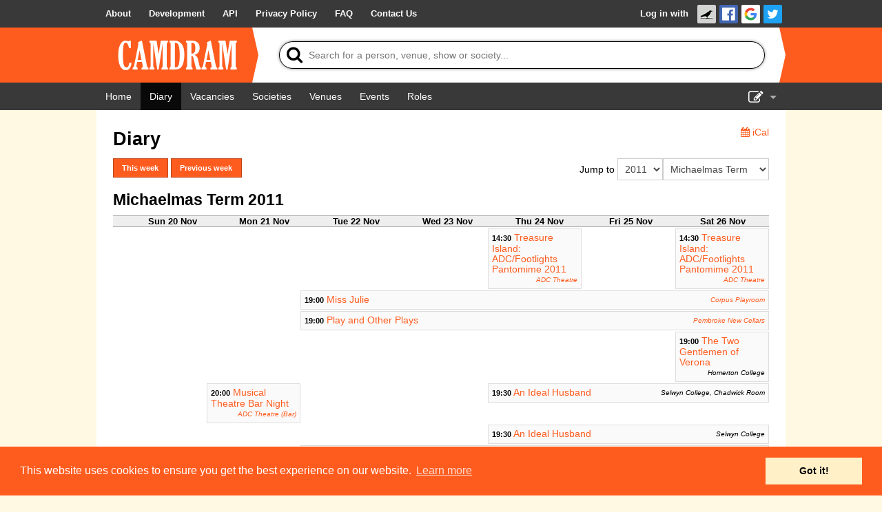

--- FILE ---
content_type: text/html; charset=UTF-8
request_url: https://www.camdram.net/diary/2011-11-21
body_size: 5669
content:
<!doctype html>
<html lang="en">
    <head>
    <meta charset="utf-8" />

                        <meta name="keywords" content="camdram,cambridge,theatre,drama,comedy,musicals,shows,society,societies" />
        <meta name="description" content="Camdram is an information hub for the amateur performing arts community in Cambridge, England." />

        <meta name="viewport" content="width=device-width,initial-scale=1.0, viewport-fit=cover" />
        <link rel="manifest" href="/manifest.json">

                <meta property="og:type" content="website" />
        <meta property="og:locale" content="en_GB" />
        <meta property="og:site_name" content="Camdram" />
        <meta property="fb:app_id" content="464689303574287" />
        
        <link rel='icon' href='/favicon.png' type='image/png' />

        <title>Diary - Camdram</title>

        <link rel="stylesheet" type="text/css" href="https://cdnjs.cloudflare.com/ajax/libs/cookieconsent2/3.0.3/cookieconsent.min.css" />
        <link href="https://netdna.bootstrapcdn.com/font-awesome/4.7.0/css/font-awesome.css" rel="stylesheet"/>
        
        <link rel="stylesheet" href="/build/565.6a444822.css">
    <script src="/build/883.e57f93af.js"></script><script src="/build/565.a4be1dd4.js"></script><script src="/build/649.1256a6aa.js"></script><script src="/build/diarypage.631b7ed7.js"></script>            </head>
    <body >
        <div class="flash-messages"></div>

        <div id="wrapper">
                                      <nav class="navbar">
    <div>
      <ul>
        <li class="opt-dropdown">
          <a href="#!" tabindex="-1" aria-label="About us dropdown"><i class="fa fa-info-circle"></i></a>
          <ul>
            <li>
        <a href="/about"> <span>About</span></a></li><li>
        <a href="/development/"> <span>Development</span></a></li><li>
        <a href="/api/"> <span>API</span></a></li><li>
        <a href="/privacy"> <span>Privacy Policy</span></a></li><li>
        <a href="/faq"> <span>FAQ</span></a></li><li>
        <a href="/contact-us"> <span>Contact Us</span></a></li>          </ul>
        </li>
      </ul>

      <ul>
                    <li id="login-link">

        <a href="/auth/login/">Log in with </a><a href="https://www.camdram.net/auth/connect/raven" class="icon-link">
                    <img src="/images/service/raven.png" srcset="/images/service/raven.png, /images/service/raven-29.png 1.5x, /images/service/raven-38.png 2x, /images/service/raven-76.png 4x" alt="Raven" title="Raven" width="19" height="19" />
               </a><a href="https://www.camdram.net/auth/connect/facebook" class="icon-link">
                    <img src="/images/service/facebook.png" srcset="/images/service/facebook.png, /images/service/facebook-29.png 1.5x, /images/service/facebook-38.png 2x, /images/service/facebook-76.png 4x" alt="Facebook" title="Facebook" width="19" height="19" />
               </a><a href="https://www.camdram.net/auth/connect/google" class="icon-link">
                    <img src="/images/service/google.png" srcset="/images/service/google.png, /images/service/google-29.png 1.5x, /images/service/google-38.png 2x, /images/service/google-76.png 4x" alt="Google" title="Google" width="19" height="19" />
               </a><a href="https://www.camdram.net/auth/connect/twitter" class="icon-link">
                    <img src="/images/service/twitter.png" srcset="/images/service/twitter.png, /images/service/twitter-29.png 1.5x, /images/service/twitter-38.png 2x, /images/service/twitter-76.png 4x" alt="Twitter" title="Twitter" width="19" height="19" />
               </a></li>

              </ul>
    </div>
  </nav>

            
  <header id="main-header" data-theme="">
    <div>
      <h1 id="logo-block"><a href="/"><img srcset="/images/logo.png, /images/logo-1.5x.png 1.5x, /images/logo-2x.png 2x, /images/logo-4x.png 4x" src="/images/logo.png" alt="Camdram" title="Camdram"/></a></h1>
      <div class="search">
        <form action="/search" class="searchform" method="GET" id="search_form" data-entitysearch-route="search_entity">
          <i class="fa fa-search">
            <span>Tip: Press the 's' or forward-slash key to jump to search!</span>
          </i>
          <input type="text" name="q" id="searchfield" data-hotkey="s,/" autocomplete="off" placeholder="Search for a person, venue, show or society..." aria-label="Search"/>
          <div class="results hidden">
            <ul></ul>
            <div class="noresults">No results found for &quot;<span class="query"></span>&quot;</div>
            <div class="error">Search is not available at the moment</div>
          </div>
          <i class="fa fa-spinner fa-spin"></i>
          <input type="submit" value="Search"/>
        </form>
      </div>
    </div>
  </header>

  <nav class="navbar">
    <div>
      <ul>
          <li>
        <a href="/" aria-label="Home"><i class="fa fa-home fa-fw"></i> <span>Home</span></a></li><li class=" active">
        <a href="/diary" aria-label="Diary"><i class="fa fa-calendar fa-fw"></i> <span>Diary</span></a></li><li>
        <a href="/vacancies"> <span>Vacancies</span></a></li><li>
        <a href="/societies"> <span>Societies</span></a></li><li>
        <a href="/venues"> <span>Venues</span></a></li>          <li class="hide-for-small">
        <a href="/events"> <span>Events</span></a></li><li class="hide-for-small">
        <a href="/positions"> <span>Roles</span></a></li>      </ul>
      <ul>
        <li class="dropdown">
          <a href="#!" id="nav-edit-link" tabindex="-1"><i class="fa fa-edit hide-for-small"></i><i class="fa fa-bars show-for-small"></i></a>
          <ul>
                                    <li class="show-for-small">
        <a href="/events" aria-label="Events"><i class="fa fa-user-circle fa-fw"></i> <span>Events</span></a></li><li class="show-for-small">
        <a href="/positions" aria-label="Roles"><i class="fa fa-user-circle fa-fw"></i> <span>Roles</span></a></li>            <li>
        <a href="/show-admin" aria-label="Show Admin"><i class="fa fa-ticket fa-fw"></i> <span>Show Admin</span></a></li><li>
        <a href="/shows/new" aria-label="Add a show"><i class="fa fa-plus-circle fa-fw"></i> <span>Add a show</span></a></li>                      </ul>
        </li>
      </ul>
    </div>
  </nav>
  <section id="content" >

<div class="diary-nav">
    <div>
        <h3>Diary</h3>
        <a href="https://www.camdram.net/diary.ics"><i class="fa fa-calendar"></i> iCal</a>
    </div>

    <div>
        <div>
            <a class="button small" role="button" id="load_today" href="https://www.camdram.net/diary">This week</a>
            <button class="small" id="load_previous">Previous week</button>
        </div>
        <form action="https://www.camdram.net/diary" method="get" id="diary_jump_form">
            <span>&nbsp;Jump to&nbsp;</span>
            <select id="years" name="year"><option value="1994">1994</option><option value="1995">1995</option><option value="1996">1996</option><option value="1997">1997</option><option value="1998">1998</option><option value="1999">1999</option><option value="2000">2000</option><option value="2001">2001</option><option value="2002">2002</option><option value="2003">2003</option><option value="2004">2004</option><option value="2005">2005</option><option value="2006">2006</option><option value="2007">2007</option><option value="2008">2008</option><option value="2009">2009</option><option value="2010">2010</option><option value="2011" selected>2011</option><option value="2012">2012</option><option value="2013">2013</option><option value="2014">2014</option><option value="2015">2015</option><option value="2016">2016</option><option value="2017">2017</option><option value="2018">2018</option><option value="2019">2019</option><option value="2020">2020</option><option value="2021">2021</option><option value="2022">2022</option><option value="2023">2023</option><option value="2024">2024</option><option value="2025">2025</option><option value="2026">2026</option></select>

            <select id="periods" name="period"><option value="lent-term">Lent Term</option><option value="easter-vacation">Easter Vacation</option><option value="easter-term">Easter Term</option><option value="summer-vacation">Summer Vacation</option><option value="michaelmas-term" selected>Michaelmas Term</option><option value="christmas-vacation">Christmas Vacation</option></select>
        </form>
    </div>
</div>


<div id="diary">
    
    <h4 class="diary-period-label" data-start="2011-10-02" data-end="2011-12-04">
        Michaelmas Term 2011
        </h4>
    <div class="diary-week" data-start="2011-11-20" data-end="2011-11-27">
    
    <ul class="diary-header">
                        <li>Sun 20 Nov</li>
                                <li>Mon 21 Nov</li>
                                <li>Tue 22 Nov</li>
                                <li>Wed 23 Nov</li>
                                <li>Thu 24 Nov</li>
                                <li>Fri 25 Nov</li>
                                <li>Sat 26 Nov</li>
                </ul>
    <div class="diary-content" >
            <div class="diary-row">
                        <div id="diary-item-2388" class="diary-item diary-1-days diary-skip-left-4" itemscope="" itemtype="http://schema.org/TheaterEvent"><meta itemprop="startDate" content="2011-11-24"/>
            <span class="diary-time">14:30</span>
            <a href="&#47;shows&#47;treasure&#45;island&#45;adc&#45;footlights&#45;pantomime&#45;&#50;&#48;&#49;&#49;"  itemprop="name">Treasure Island: ADC/Footlights Pantomime 2011</a><span class="diary-venue" itemprop="location" itemscope="" itemtype="http://schema.org/PerformingArtsTheater">
                <meta itemprop="address" content="Cambridge, UK"/>                <span itemprop="name"><a href="&#47;venues&#47;adc&#45;theatre"  itemprop="url">ADC Theatre</a></span>
            </span></div>
                         <div id="diary-item-2389" class="diary-item diary-1-days diary-skip-left-1" itemscope="" itemtype="http://schema.org/TheaterEvent"><meta itemprop="startDate" content="2011-11-26"/>
            <span class="diary-time">14:30</span>
            <a href="&#47;shows&#47;treasure&#45;island&#45;adc&#45;footlights&#45;pantomime&#45;&#50;&#48;&#49;&#49;"  itemprop="name">Treasure Island: ADC/Footlights Pantomime 2011</a><span class="diary-venue" itemprop="location" itemscope="" itemtype="http://schema.org/PerformingArtsTheater">
                <meta itemprop="address" content="Cambridge, UK"/>                <span itemprop="name"><a href="&#47;venues&#47;adc&#45;theatre"  itemprop="url">ADC Theatre</a></span>
            </span></div>
                         </div>
            <div class="diary-row">
                        <div id="diary-item-2433" class="diary-item diary-5-days diary-skip-left-2" itemscope="" itemtype="http://schema.org/TheaterEvent"><meta itemprop="startDate" content="2011-11-22"/>
            <span class="diary-time">19:00</span>
            <a href="&#47;shows&#47;&#50;&#48;&#49;&#49;&#45;miss&#45;julie"  itemprop="name">Miss Julie</a><span class="diary-venue" itemprop="location" itemscope="" itemtype="http://schema.org/PerformingArtsTheater">
                <meta itemprop="address" content="Cambridge, UK"/>                <span itemprop="name"><a href="&#47;venues&#47;corpus&#45;playroom"  itemprop="url">Corpus Playroom</a></span>
            </span></div>
                         </div>
            <div class="diary-row">
                        <div id="diary-item-2726" class="diary-item diary-5-days diary-skip-left-2" itemscope="" itemtype="http://schema.org/TheaterEvent"><meta itemprop="startDate" content="2011-11-22"/>
            <span class="diary-time">19:00</span>
            <a href="&#47;shows&#47;&#50;&#48;&#49;&#49;&#45;play&#45;and&#45;other&#45;plays"  itemprop="name">Play and Other Plays</a><span class="diary-venue" itemprop="location" itemscope="" itemtype="http://schema.org/PerformingArtsTheater">
                <meta itemprop="address" content="Cambridge, UK"/>                <span itemprop="name"><a href="&#47;venues&#47;pembroke&#45;new&#45;cellars"  itemprop="url">Pembroke New Cellars</a></span>
            </span></div>
                         </div>
            <div class="diary-row">
                        <div id="diary-item-2520" class="diary-item diary-1-days diary-skip-left-6" itemscope="" itemtype="http://schema.org/TheaterEvent"><meta itemprop="startDate" content="2011-11-26"/>
            <span class="diary-time">19:00</span>
            <a href="&#47;shows&#47;&#50;&#48;&#49;&#49;&#45;the&#45;two&#45;gentlemen&#45;of&#45;verona"  itemprop="name">The Two Gentlemen of Verona</a><span class="diary-venue" itemprop="location" itemscope="" itemtype="http://schema.org/PerformingArtsTheater">
                <meta itemprop="address" content="Cambridge, UK"/>                <span itemprop="name">Homerton College</span>
            </span></div>
                         </div>
            <div class="diary-row">
                        <div id="diary-item-2533" class="diary-item diary-1-days diary-skip-left-1" itemscope="" itemtype="http://schema.org/TheaterEvent"><meta itemprop="startDate" content="2011-11-21"/>
            <span class="diary-time">20:00</span>
            <a href="&#47;shows&#47;&#50;&#48;&#49;&#49;&#45;musical&#45;theatre&#45;bar&#45;night"  itemprop="name">Musical Theatre Bar Night</a><span class="diary-venue" itemprop="location" itemscope="" itemtype="http://schema.org/PerformingArtsTheater">
                <meta itemprop="address" content="Cambridge, UK"/>                <span itemprop="name"><a href="&#47;venues&#47;adc&#45;theatre&#45;bar"  itemprop="url">ADC Theatre (Bar)</a></span>
            </span></div>
                         <div id="diary-item-2567" class="diary-item diary-3-days diary-skip-left-2" itemscope="" itemtype="http://schema.org/TheaterEvent"><meta itemprop="startDate" content="2011-11-24"/>
            <span class="diary-time">19:30</span>
            <a href="&#47;shows&#47;&#50;&#48;&#49;&#49;&#45;an&#45;ideal&#45;husband"  itemprop="name">An Ideal Husband</a><span class="diary-venue" itemprop="location" itemscope="" itemtype="http://schema.org/PerformingArtsTheater">
                <meta itemprop="address" content="Cambridge, UK"/>                <span itemprop="name">Selwyn College, Chadwick Room</span>
            </span></div>
                         </div>
            <div class="diary-row">
                        <div id="diary-item-2697" class="diary-item diary-3-days diary-skip-left-4" itemscope="" itemtype="http://schema.org/TheaterEvent"><meta itemprop="startDate" content="2011-11-24"/>
            <span class="diary-time">19:30</span>
            <a href="&#47;shows&#47;&#50;&#48;&#49;&#49;&#45;an&#45;ideal&#45;husband&#45;&#49;"  itemprop="name">An Ideal Husband</a><span class="diary-venue" itemprop="location" itemscope="" itemtype="http://schema.org/PerformingArtsTheater">
                <meta itemprop="address" content="Cambridge, UK"/>                <span itemprop="name">Selwyn College</span>
            </span></div>
                         </div>
            <div class="diary-row">
                        <div id="diary-item-6417" class="diary-item diary-5-days diary-skip-left-2" itemscope="" itemtype="http://schema.org/TheaterEvent"><meta itemprop="startDate" content="2011-11-22"/>
            <span class="diary-time">19:45</span>
            <a href="&#47;shows&#47;treasure&#45;island&#45;adc&#45;footlights&#45;pantomime&#45;&#50;&#48;&#49;&#49;"  itemprop="name">Treasure Island: ADC/Footlights Pantomime 2011</a><span class="diary-venue" itemprop="location" itemscope="" itemtype="http://schema.org/PerformingArtsTheater">
                <meta itemprop="address" content="Cambridge, UK"/>                <span itemprop="name"><a href="&#47;venues&#47;adc&#45;theatre"  itemprop="url">ADC Theatre</a></span>
            </span></div>
                         </div>
            <div class="diary-row">
                        <div id="diary-item-2516" class="diary-item diary-3-days diary-skip-left-4" itemscope="" itemtype="http://schema.org/TheaterEvent"><meta itemprop="startDate" content="2011-11-24"/>
            <span class="diary-time">19:45</span>
            <a href="&#47;shows&#47;&#50;&#48;&#49;&#49;&#45;speed&#45;the&#45;plow"  itemprop="name">Speed-the-Plow</a><span class="diary-venue" itemprop="location" itemscope="" itemtype="http://schema.org/PerformingArtsTheater">
                <meta itemprop="address" content="Cambridge, UK"/>                <span itemprop="name">Cripps Auditorium, Magdalene College</span>
            </span></div>
                         </div>
            <div class="diary-row">
                        <div id="diary-item-2519" class="diary-item diary-4-days diary-skip-left-3" itemscope="" itemtype="http://schema.org/TheaterEvent"><meta itemprop="startDate" content="2011-11-23"/>
            <span class="diary-time">20:00</span>
            <a href="&#47;shows&#47;&#50;&#48;&#49;&#49;&#45;the&#45;yeomen&#45;of&#45;the&#45;guard"  itemprop="name">The Yeomen of the Guard</a><span class="diary-venue" itemprop="location" itemscope="" itemtype="http://schema.org/PerformingArtsTheater">
                <meta itemprop="address" content="Cambridge, UK"/>                <span itemprop="name"><a href="&#47;venues&#47;robinson&#45;college&#45;auditorium"  itemprop="url">Robinson College Auditorium</a></span>
            </span></div>
                         </div>
            <div class="diary-row">
                        <div id="diary-item-2456" class="diary-item diary-1-days diary-skip-left-1" itemscope="" itemtype="http://schema.org/TheaterEvent"><meta itemprop="startDate" content="2011-11-21"/>
            <span class="diary-time">21:30</span>
            <a href="&#47;shows&#47;&#50;&#48;&#49;&#49;&#45;the&#45;playroom&#45;duologues&#45;competition"  itemprop="name">The Playroom Duologues Competition</a><span class="diary-venue" itemprop="location" itemscope="" itemtype="http://schema.org/PerformingArtsTheater">
                <meta itemprop="address" content="Cambridge, UK"/>                <span itemprop="name"><a href="&#47;venues&#47;corpus&#45;playroom"  itemprop="url">Corpus Playroom</a></span>
            </span></div>
                         <div id="diary-item-2453" class="diary-item diary-5-days " itemscope="" itemtype="http://schema.org/TheaterEvent"><meta itemprop="startDate" content="2011-11-22"/>
            <span class="diary-time">21:30</span>
            <a href="&#47;shows&#47;&#50;&#48;&#49;&#49;&#45;a&#45;children&#45;s&#45;guide&#45;to&#45;the&#45;birth&#45;of&#45;christ"  itemprop="name">A Children&#039;s Guide To The Birth of Christ</a><span class="diary-venue" itemprop="location" itemscope="" itemtype="http://schema.org/PerformingArtsTheater">
                <meta itemprop="address" content="Cambridge, UK"/>                <span itemprop="name"><a href="&#47;venues&#47;corpus&#45;playroom"  itemprop="url">Corpus Playroom</a></span>
            </span></div>
                         </div>
            <div class="diary-row">
                        <div id="diary-item-2574" class="diary-item diary-1-days diary-skip-left-6" itemscope="" itemtype="http://schema.org/TheaterEvent"><meta itemprop="startDate" content="2011-11-26"/>
            <span class="diary-time">21:30</span>
            <a href="&#47;shows&#47;&#50;&#48;&#49;&#49;&#45;queens&#45;comedy&#45;night"  itemprop="name">Queens&#039; Comedy Night!</a><span class="diary-venue" itemprop="location" itemscope="" itemtype="http://schema.org/PerformingArtsTheater">
                <meta itemprop="address" content="Cambridge, UK"/>                <span itemprop="name"><a href="&#47;venues&#47;fitzpatrick&#45;hall"  itemprop="url">Fitzpatrick Hall</a></span>
            </span></div>
                         </div>
            <div class="diary-row">
                        <div id="diary-item-6547" class="diary-item diary-7-days " itemscope="" itemtype="http://schema.org/TheaterEvent"><meta itemprop="startDate" content="2011-11-20"/>
            <span class="diary-time">00:00</span>
            <a href="&#47;shows&#47;&#50;&#48;&#49;&#49;&#45;cu&#45;tv&#45;news&#45;the&#45;amusing&#45;news&#45;show&#45;a&#45;view&#45;from&#45;the&#45;bridge"  itemprop="name">CU-TV News: The Amusing News Show/ A View From the &#039;Bridge</a></div>
                         </div>
            <div class="diary-row">
                        <div id="diary-item-2534" class="diary-item diary-4-days diary-skip-left-3" itemscope="" itemtype="http://schema.org/TheaterEvent"><meta itemprop="startDate" content="2011-11-23"/>
            <span class="diary-time">23:00</span>
            <a href="&#47;shows&#47;&#50;&#48;&#49;&#49;&#45;fierce"  itemprop="name">Fierce</a><span class="diary-venue" itemprop="location" itemscope="" itemtype="http://schema.org/PerformingArtsTheater">
                <meta itemprop="address" content="Cambridge, UK"/>                <span itemprop="name"><a href="&#47;venues&#47;adc&#45;theatre"  itemprop="url">ADC Theatre</a></span>
            </span></div>
                         </div>
        </div>
    </div>

    
    <div class="diary-week" data-start="2011-11-27" data-end="2011-12-04">
    <h5 class="diary-week-label">Week 8</h5>
    <ul class="diary-header">
                        <li>Sun 27 Nov</li>
                                <li>Mon 28 Nov</li>
                                <li>Tue 29 Nov</li>
                                <li>Wed 30 Nov</li>
                                <li>Thu 1 Dec</li>
                                <li>Fri 2 Dec</li>
                                <li>Sat 3 Dec</li>
                </ul>
    <div class="diary-content" >
            <div class="diary-row">
                        <div id="diary-item-2390" class="diary-item diary-1-days diary-skip-left-4" itemscope="" itemtype="http://schema.org/TheaterEvent"><meta itemprop="startDate" content="2011-12-01"/>
            <span class="diary-time">14:30</span>
            <a href="&#47;shows&#47;treasure&#45;island&#45;adc&#45;footlights&#45;pantomime&#45;&#50;&#48;&#49;&#49;"  itemprop="name">Treasure Island: ADC/Footlights Pantomime 2011</a><span class="diary-venue" itemprop="location" itemscope="" itemtype="http://schema.org/PerformingArtsTheater">
                <meta itemprop="address" content="Cambridge, UK"/>                <span itemprop="name"><a href="&#47;venues&#47;adc&#45;theatre"  itemprop="url">ADC Theatre</a></span>
            </span></div>
                         <div id="diary-item-2391" class="diary-item diary-1-days diary-skip-left-1" itemscope="" itemtype="http://schema.org/TheaterEvent"><meta itemprop="startDate" content="2011-12-03"/>
            <span class="diary-time">14:30</span>
            <a href="&#47;shows&#47;treasure&#45;island&#45;adc&#45;footlights&#45;pantomime&#45;&#50;&#48;&#49;&#49;"  itemprop="name">Treasure Island: ADC/Footlights Pantomime 2011</a><span class="diary-venue" itemprop="location" itemscope="" itemtype="http://schema.org/PerformingArtsTheater">
                <meta itemprop="address" content="Cambridge, UK"/>                <span itemprop="name"><a href="&#47;venues&#47;adc&#45;theatre"  itemprop="url">ADC Theatre</a></span>
            </span></div>
                         </div>
            <div class="diary-row">
                        <div id="diary-item-2551" class="diary-item diary-1-days diary-skip-left-5" itemscope="" itemtype="http://schema.org/TheaterEvent"><meta itemprop="startDate" content="2011-12-02"/>
            <span class="diary-time">16:00</span>
            <a href="&#47;shows&#47;&#50;&#48;&#49;&#49;&#45;rustly&#45;brown&#45;trousers"  itemprop="name">Rustly Brown Trousers</a><span class="diary-venue" itemprop="location" itemscope="" itemtype="http://schema.org/PerformingArtsTheater">
                <meta itemprop="address" content="Cambridge, UK"/>                <span itemprop="name">Tatties</span>
            </span></div>
                         <div id="diary-item-2578" class="diary-item diary-1-days " itemscope="" itemtype="http://schema.org/TheaterEvent"><meta itemprop="startDate" content="2011-12-03"/>
            <span class="diary-time">15:30</span>
            <a href="&#47;shows&#47;&#50;&#48;&#49;&#49;&#45;king&#45;lear"  itemprop="name">King Lear</a><span class="diary-venue" itemprop="location" itemscope="" itemtype="http://schema.org/PerformingArtsTheater">
                <meta itemprop="address" content="Cambridge, UK"/>                <span itemprop="name">Jacobs University, Bremen, Germany</span>
            </span></div>
                         </div>
            <div class="diary-row">
                        <div id="diary-item-2449" class="diary-item diary-5-days diary-skip-left-2" itemscope="" itemtype="http://schema.org/TheaterEvent"><meta itemprop="startDate" content="2011-11-29"/>
            <span class="diary-time">19:00</span>
            <a href="&#47;shows&#47;&#50;&#48;&#49;&#49;&#45;frozen"  itemprop="name">Frozen</a><span class="diary-venue" itemprop="location" itemscope="" itemtype="http://schema.org/PerformingArtsTheater">
                <meta itemprop="address" content="Cambridge, UK"/>                <span itemprop="name"><a href="&#47;venues&#47;corpus&#45;playroom"  itemprop="url">Corpus Playroom</a></span>
            </span></div>
                         </div>
            <div class="diary-row">
                        <div id="diary-item-2527" class="diary-item diary-3-days " itemscope="" itemtype="http://schema.org/TheaterEvent"><meta itemprop="startDate" content="2011-11-27"/>
            <span class="diary-time">19:30</span>
            <a href="&#47;shows&#47;&#50;&#48;&#49;&#49;&#45;hamlet"  itemprop="name">HAMLET</a><span class="diary-venue" itemprop="location" itemscope="" itemtype="http://schema.org/PerformingArtsTheater">
                <meta itemprop="address" content="Cambridge, UK"/>                <span itemprop="name"><a href="&#47;venues&#47;judith&#45;e&#45;wilson&#45;drama&#45;studio"  itemprop="url">Judith E. Wilson Drama Studio</a></span>
            </span></div>
                         <div id="diary-item-2605" class="diary-item diary-1-days diary-skip-left-2" itemscope="" itemtype="http://schema.org/TheaterEvent"><meta itemprop="startDate" content="2011-12-02"/>
            <span class="diary-time">19:00</span>
            <a href="&#47;shows&#47;&#50;&#48;&#49;&#49;&#45;cules&#45;double&#45;bill&#45;macbeth&#45;he&#45;meant&#45;well&#45;babes&#45;in&#45;the&#45;wood"  itemprop="name">CULES double bill: &quot;Macbeth: He Meant Well&quot; &amp; &quot;Babes in the Wood&quot;</a><span class="diary-venue" itemprop="location" itemscope="" itemtype="http://schema.org/PerformingArtsTheater">
                <meta itemprop="address" content="Cambridge, UK"/>                <span itemprop="name">Buckingham House Lecture Theatre, Murray Edwards College</span>
            </span></div>
                         <div id="diary-item-2579" class="diary-item diary-1-days " itemscope="" itemtype="http://schema.org/TheaterEvent"><meta itemprop="startDate" content="2011-12-03"/>
            <span class="diary-time">19:30</span>
            <a href="&#47;shows&#47;&#50;&#48;&#49;&#49;&#45;king&#45;lear"  itemprop="name">King Lear</a><span class="diary-venue" itemprop="location" itemscope="" itemtype="http://schema.org/PerformingArtsTheater">
                <meta itemprop="address" content="Cambridge, UK"/>                <span itemprop="name">Jacobs University, Bremen, Germany</span>
            </span></div>
                         </div>
            <div class="diary-row">
                        <div id="diary-item-6545" class="diary-item diary-6-days diary-skip-left-1" itemscope="" itemtype="http://schema.org/TheaterEvent"><meta itemprop="startDate" content="2011-11-28"/>
            <span class="diary-time">19:45</span>
            <a href="&#47;shows&#47;treasure&#45;island&#45;adc&#45;footlights&#45;pantomime&#45;&#50;&#48;&#49;&#49;"  itemprop="name">Treasure Island: ADC/Footlights Pantomime 2011</a><span class="diary-venue" itemprop="location" itemscope="" itemtype="http://schema.org/PerformingArtsTheater">
                <meta itemprop="address" content="Cambridge, UK"/>                <span itemprop="name"><a href="&#47;venues&#47;adc&#45;theatre"  itemprop="url">ADC Theatre</a></span>
            </span></div>
                         </div>
            <div class="diary-row">
                        <div id="diary-item-2461" class="diary-item diary-5-days diary-skip-left-2" itemscope="" itemtype="http://schema.org/TheaterEvent"><meta itemprop="startDate" content="2011-11-29"/>
            <span class="diary-time">21:30</span>
            <a href="&#47;shows&#47;&#50;&#48;&#49;&#49;&#45;nonsense"  itemprop="name">Nonsense</a><span class="diary-venue" itemprop="location" itemscope="" itemtype="http://schema.org/PerformingArtsTheater">
                <meta itemprop="address" content="Cambridge, UK"/>                <span itemprop="name"><a href="&#47;venues&#47;corpus&#45;playroom"  itemprop="url">Corpus Playroom</a></span>
            </span></div>
                         </div>
            <div class="diary-row">
                        <div id="diary-item-6547" class="diary-item diary-7-days " itemscope="" itemtype="http://schema.org/TheaterEvent"><meta itemprop="startDate" content="2011-11-27"/>
            <span class="diary-time">00:00</span>
            <a href="&#47;shows&#47;&#50;&#48;&#49;&#49;&#45;cu&#45;tv&#45;news&#45;the&#45;amusing&#45;news&#45;show&#45;a&#45;view&#45;from&#45;the&#45;bridge"  itemprop="name">CU-TV News: The Amusing News Show/ A View From the &#039;Bridge</a></div>
                         </div>
            <div class="diary-row">
                        <div id="diary-item-2529" class="diary-item diary-1-days diary-skip-left-1" itemscope="" itemtype="http://schema.org/TheaterEvent"><meta itemprop="startDate" content="2011-11-28"/>
            <span class="diary-time">23:00</span>
            <a href="&#47;shows&#47;&#50;&#48;&#49;&#49;&#45;the&#45;&#50;&#52;hr&#45;plays"  itemprop="name">The 24hr Plays</a><span class="diary-venue" itemprop="location" itemscope="" itemtype="http://schema.org/PerformingArtsTheater">
                <meta itemprop="address" content="Cambridge, UK"/>                <span itemprop="name"><a href="&#47;venues&#47;adc&#45;theatre"  itemprop="url">ADC Theatre</a></span>
            </span></div>
                         <div id="diary-item-2508" class="diary-item diary-4-days diary-skip-left-1" itemscope="" itemtype="http://schema.org/TheaterEvent"><meta itemprop="startDate" content="2011-11-30"/>
            <span class="diary-time">23:00</span>
            <a href="&#47;shows&#47;&#50;&#48;&#49;&#49;&#45;highlight&#45;&#49;"  itemprop="name">Highlight</a><span class="diary-venue" itemprop="location" itemscope="" itemtype="http://schema.org/PerformingArtsTheater">
                <meta itemprop="address" content="Cambridge, UK"/>                <span itemprop="name"><a href="&#47;venues&#47;adc&#45;theatre"  itemprop="url">ADC Theatre</a></span>
            </span></div>
                         </div>
        </div>
    </div>

    <h4 class="diary-period-label" data-start="2011-12-04" data-end="2012-01-15">
        Christmas Vacation 2011/2012
        </h4>
    <div class="diary-week" data-start="2011-12-04" data-end="2011-12-11">
    
    <ul class="diary-header">
                        <li>Sun 4 Dec</li>
                                <li>Mon 5 Dec</li>
                                <li>Tue 6 Dec</li>
                                <li>Wed 7 Dec</li>
                                <li>Thu 8 Dec</li>
                                <li>Fri 9 Dec</li>
                                <li>Sat 10 Dec</li>
                </ul>
    <div class="diary-content" >
            <div class="diary-row">
                        <div id="diary-item-2584" class="diary-item diary-1-days diary-skip-left-5" itemscope="" itemtype="http://schema.org/TheaterEvent"><meta itemprop="startDate" content="2011-12-09"/>
            <span class="diary-time">14:30</span>
            <a href="&#47;shows&#47;&#50;&#48;&#49;&#49;&#45;king&#45;lear"  itemprop="name">King Lear</a><span class="diary-venue" itemprop="location" itemscope="" itemtype="http://schema.org/PerformingArtsTheater">
                <meta itemprop="address" content="Cambridge, UK"/>                <span itemprop="name">Ecole Internationale de Geneve, Geneva, Switzerland</span>
            </span></div>
                         <div id="diary-item-2586" class="diary-item diary-1-days " itemscope="" itemtype="http://schema.org/TheaterEvent"><meta itemprop="startDate" content="2011-12-10"/>
            <span class="diary-time">14:00</span>
            <a href="&#47;shows&#47;&#50;&#48;&#49;&#49;&#45;king&#45;lear"  itemprop="name">King Lear</a><span class="diary-venue" itemprop="location" itemscope="" itemtype="http://schema.org/PerformingArtsTheater">
                <meta itemprop="address" content="Cambridge, UK"/>                <span itemprop="name">Ecole Internationale de Geneve, Geneva, Switzerland</span>
            </span></div>
                         </div>
            <div class="diary-row">
                        <div id="diary-item-2580" class="diary-item diary-1-days diary-skip-left-1" itemscope="" itemtype="http://schema.org/TheaterEvent"><meta itemprop="startDate" content="2011-12-05"/>
            <span class="diary-time">16:00</span>
            <a href="&#47;shows&#47;&#50;&#48;&#49;&#49;&#45;king&#45;lear"  itemprop="name">King Lear</a><span class="diary-venue" itemprop="location" itemscope="" itemtype="http://schema.org/PerformingArtsTheater">
                <meta itemprop="address" content="Cambridge, UK"/>                <span itemprop="name">Theatre Malpertuus, Leuven, Belgium</span>
            </span></div>
                         </div>
            <div class="diary-row">
                        <div id="diary-item-2583" class="diary-item diary-1-days diary-skip-left-4" itemscope="" itemtype="http://schema.org/TheaterEvent"><meta itemprop="startDate" content="2011-12-08"/>
            <span class="diary-time">18:15</span>
            <a href="&#47;shows&#47;&#50;&#48;&#49;&#49;&#45;king&#45;lear"  itemprop="name">King Lear</a><span class="diary-venue" itemprop="location" itemscope="" itemtype="http://schema.org/PerformingArtsTheater">
                <meta itemprop="address" content="Cambridge, UK"/>                <span itemprop="name">Rudolf Steiner Schule Zurich, Zurich, Switzerland</span>
            </span></div>
                         </div>
            <div class="diary-row">
                        <div id="diary-item-2585" class="diary-item diary-1-days diary-skip-left-5" itemscope="" itemtype="http://schema.org/TheaterEvent"><meta itemprop="startDate" content="2011-12-09"/>
            <span class="diary-time">19:00</span>
            <a href="&#47;shows&#47;&#50;&#48;&#49;&#49;&#45;king&#45;lear"  itemprop="name">King Lear</a><span class="diary-venue" itemprop="location" itemscope="" itemtype="http://schema.org/PerformingArtsTheater">
                <meta itemprop="address" content="Cambridge, UK"/>                <span itemprop="name">Ecole Internationale de Geneve, Geneva, Switzerland</span>
            </span></div>
                         </div>
            <div class="diary-row">
                        <div id="diary-item-2581" class="diary-item diary-1-days diary-skip-left-1" itemscope="" itemtype="http://schema.org/TheaterEvent"><meta itemprop="startDate" content="2011-12-05"/>
            <span class="diary-time">20:00</span>
            <a href="&#47;shows&#47;&#50;&#48;&#49;&#49;&#45;king&#45;lear"  itemprop="name">King Lear</a><span class="diary-venue" itemprop="location" itemscope="" itemtype="http://schema.org/PerformingArtsTheater">
                <meta itemprop="address" content="Cambridge, UK"/>                <span itemprop="name">Theatre Malpertuus, Leuven, Belgium</span>
            </span></div>
                         <div id="diary-item-2582" class="diary-item diary-1-days " itemscope="" itemtype="http://schema.org/TheaterEvent"><meta itemprop="startDate" content="2011-12-06"/>
            <span class="diary-time">20:00</span>
            <a href="&#47;shows&#47;&#50;&#48;&#49;&#49;&#45;king&#45;lear"  itemprop="name">King Lear</a><span class="diary-venue" itemprop="location" itemscope="" itemtype="http://schema.org/PerformingArtsTheater">
                <meta itemprop="address" content="Cambridge, UK"/>                <span itemprop="name">Das Internationale Theater, Frankfurt, Germany</span>
            </span></div>
                         </div>
        </div>
    </div>

    
    <div class="diary-week" data-start="2011-12-11" data-end="2011-12-18">
    
    <ul class="diary-header">
                        <li>Sun 11 Dec</li>
                                <li>Mon 12 Dec</li>
                                <li>Tue 13 Dec</li>
                                <li>Wed 14 Dec</li>
                                <li>Thu 15 Dec</li>
                                <li>Fri 16 Dec</li>
                                <li>Sat 17 Dec</li>
                </ul>
    <div class="diary-content" >
            <div class="diary-row">
                        <div id="diary-item-2587" class="diary-item diary-1-days diary-skip-left-1" itemscope="" itemtype="http://schema.org/TheaterEvent"><meta itemprop="startDate" content="2011-12-12"/>
            <span class="diary-time">14:30</span>
            <a href="&#47;shows&#47;&#50;&#48;&#49;&#49;&#45;king&#45;lear"  itemprop="name">King Lear</a><span class="diary-venue" itemprop="location" itemscope="" itemtype="http://schema.org/PerformingArtsTheater">
                <meta itemprop="address" content="Cambridge, UK"/>                <span itemprop="name">Gymnase de Burier, Montreux, Switzerland</span>
            </span></div>
                         <div id="diary-item-2588" class="diary-item diary-1-days " itemscope="" itemtype="http://schema.org/TheaterEvent"><meta itemprop="startDate" content="2011-12-13"/>
            <span class="diary-time">14:00</span>
            <a href="&#47;shows&#47;&#50;&#48;&#49;&#49;&#45;king&#45;lear"  itemprop="name">King Lear</a><span class="diary-venue" itemprop="location" itemscope="" itemtype="http://schema.org/PerformingArtsTheater">
                <meta itemprop="address" content="Cambridge, UK"/>                <span itemprop="name">Kantonsschule Sursee, Sursee, Switzerland</span>
            </span></div>
                         </div>
            <div class="diary-row">
                        <div id="diary-item-2589" class="diary-item diary-1-days diary-skip-left-3" itemscope="" itemtype="http://schema.org/TheaterEvent"><meta itemprop="startDate" content="2011-12-14"/>
            <span class="diary-time">14:45</span>
            <a href="&#47;shows&#47;&#50;&#48;&#49;&#49;&#45;king&#45;lear"  itemprop="name">King Lear</a><span class="diary-venue" itemprop="location" itemscope="" itemtype="http://schema.org/PerformingArtsTheater">
                <meta itemprop="address" content="Cambridge, UK"/>                <span itemprop="name">Gymnasium Koeniz-Lerbermatt, Berne, Switzerland</span>
            </span></div>
                         </div>
            <div class="diary-row">
                        <div id="diary-item-2591" class="diary-item diary-1-days diary-skip-left-5" itemscope="" itemtype="http://schema.org/TheaterEvent"><meta itemprop="startDate" content="2011-12-16"/>
            <span class="diary-time">15:30</span>
            <a href="&#47;shows&#47;&#50;&#48;&#49;&#49;&#45;king&#45;lear"  itemprop="name">King Lear</a><span class="diary-venue" itemprop="location" itemscope="" itemtype="http://schema.org/PerformingArtsTheater">
                <meta itemprop="address" content="Cambridge, UK"/>                <span itemprop="name">Universiteitstheater, Amsterdam, Netherlands</span>
            </span></div>
                         </div>
            <div class="diary-row">
                        <div id="diary-item-2590" class="diary-item diary-1-days diary-skip-left-3" itemscope="" itemtype="http://schema.org/TheaterEvent"><meta itemprop="startDate" content="2011-12-14"/>
            <span class="diary-time">19:00</span>
            <a href="&#47;shows&#47;&#50;&#48;&#49;&#49;&#45;king&#45;lear"  itemprop="name">King Lear</a><span class="diary-venue" itemprop="location" itemscope="" itemtype="http://schema.org/PerformingArtsTheater">
                <meta itemprop="address" content="Cambridge, UK"/>                <span itemprop="name">Gymnasium Koeniz-Lerbermatt, Berne, Switzerland</span>
            </span></div>
                         </div>
            <div class="diary-row">
                        <div id="diary-item-2592" class="diary-item diary-1-days diary-skip-left-5" itemscope="" itemtype="http://schema.org/TheaterEvent"><meta itemprop="startDate" content="2011-12-16"/>
            <span class="diary-time">20:00</span>
            <a href="&#47;shows&#47;&#50;&#48;&#49;&#49;&#45;king&#45;lear"  itemprop="name">King Lear</a><span class="diary-venue" itemprop="location" itemscope="" itemtype="http://schema.org/PerformingArtsTheater">
                <meta itemprop="address" content="Cambridge, UK"/>                <span itemprop="name">Universiteitstheater, Amsterdam, Netherlands</span>
            </span></div>
                         </div>
        </div>
    </div>

    
    <div class="diary-week" data-start="2011-12-18" data-end="2011-12-25">
    
    <ul class="diary-header">
                        <li>Sun 18 Dec</li>
                                <li>Mon 19 Dec</li>
                                <li>Tue 20 Dec</li>
                                <li>Wed 21 Dec</li>
                                <li>Thu 22 Dec</li>
                                <li>Fri 23 Dec</li>
                                <li>Sat 24 Dec</li>
                </ul>
    <div class="diary-content" >
            <div class="diary-row">
                        <div id="diary-item-2593" class="diary-item diary-1-days " itemscope="" itemtype="http://schema.org/TheaterEvent"><meta itemprop="startDate" content="2011-12-18"/>
            <span class="diary-time">14:30</span>
            <a href="&#47;shows&#47;&#50;&#48;&#49;&#49;&#45;king&#45;lear"  itemprop="name">King Lear</a><span class="diary-venue" itemprop="location" itemscope="" itemtype="http://schema.org/PerformingArtsTheater">
                <meta itemprop="address" content="Cambridge, UK"/>                <span itemprop="name">Tristan Bates Theatre, London, UK</span>
            </span></div>
                         </div>
        </div>
    </div>

    
    <div class="diary-week" data-start="2011-12-25" data-end="2012-01-01">
    
    <ul class="diary-header">
                        <li>Sun 25 Dec</li>
                                <li>Mon 26 Dec</li>
                                <li>Tue 27 Dec</li>
                                <li>Wed 28 Dec</li>
                                <li>Thu 29 Dec</li>
                                <li>Fri 30 Dec</li>
                                <li>Sat 31 Dec</li>
                </ul>
    <div class="diary-content" >
            <div class="diary-no-shows">🎄 No shows this week. 🎄<br>Merry Christmas from the Camdram team!
        </div>
        </div>
    </div>

    
    <div class="diary-week" data-start="2012-01-01" data-end="2012-01-08">
    
    <ul class="diary-header">
                        <li>Sun 1 Jan</li>
                                <li>Mon 2 Jan</li>
                                <li>Tue 3 Jan</li>
                                <li>Wed 4 Jan</li>
                                <li>Thu 5 Jan</li>
                                <li>Fri 6 Jan</li>
                                <li>Sat 7 Jan</li>
                </ul>
    <div class="diary-content" >
            <div class="diary-no-shows">No shows this week.</div>
        </div>
    </div>

    
    <div class="diary-week" data-start="2012-01-08" data-end="2012-01-15">
    
    <ul class="diary-header">
                        <li>Sun 8 Jan</li>
                                <li>Mon 9 Jan</li>
                                <li>Tue 10 Jan</li>
                                <li>Wed 11 Jan</li>
                                <li>Thu 12 Jan</li>
                                <li>Fri 13 Jan</li>
                                <li>Sat 14 Jan</li>
                </ul>
    <div class="diary-content" >
            <div class="diary-no-shows">No shows this week.</div>
        </div>
    </div>

    <h4 class="diary-period-label" data-start="2012-01-15" data-end="2012-03-25">
        Lent Term 2012
        </h4>
    <div class="diary-week" data-start="2012-01-15" data-end="2012-01-22">
    <h5 class="diary-week-label">Week 0</h5>
    <ul class="diary-header">
                        <li>Sun 15 Jan</li>
                                <li>Mon 16 Jan</li>
                                <li>Tue 17 Jan</li>
                                <li>Wed 18 Jan</li>
                                <li>Thu 19 Jan</li>
                                <li>Fri 20 Jan</li>
                                <li>Sat 21 Jan</li>
                </ul>
    <div class="diary-content" >
            <div class="diary-no-shows">No shows this week.</div>
        </div>
    </div>

</div>

  </section>
        </div>

        <footer>
                <div id="sitemap">
        <div>
            <h5>Site Map</h5>
            <a href="/">Home</a><br/>
            <a href="/diary">Diary</a><br/>
            <a href="/vacancies">Vacancies</a><br/>
            <a href="/societies">Societies</a><br/>
            <a href="/venues">Venues</a><br/>
            <a href="/people">People</a><br/>
        </div>
        <div>
            <h5>About</h5>
            <a href="/about">About Camdram</a><br/>
            <a href="/development/">Development</a><br/>
            <a href="/api/">API Documentation</a><br/>
            <a href="/privacy">Privacy &amp; Cookies</a><br/>
            <a href="/user-guidelines">User Guidelines</a><br/>
            <a href="/faq">FAQ</a><br/>
            <a href="/contact-us">Contact Us</a><br/>
        </div>
    </div>
            <div id="copyright" class="row">
                <p>&copy; Members of the Camdram Web Team and other contributors 2004–2026.
                    Comments &amp; queries to <a href="mailto:support@camdram.net">support@camdram.net</a>
                </p>
            </div>
        </footer>
    </body>
</html>



--- FILE ---
content_type: application/javascript
request_url: https://www.camdram.net/build/diarypage.631b7ed7.js
body_size: 3196
content:
(()=>{"use strict";var e,t={931:(e,t,r)=>{var n=r(649),a=r(994),i=r.n(a);function o(e){return o="function"==typeof Symbol&&"symbol"==typeof Symbol.iterator?function(e){return typeof e}:function(e){return e&&"function"==typeof Symbol&&e.constructor===Symbol&&e!==Symbol.prototype?"symbol":typeof e},o(e)}function s(e,t){var r="undefined"!=typeof Symbol&&e[Symbol.iterator]||e["@@iterator"];if(!r){if(Array.isArray(e)||(r=function(e,t){if(e){if("string"==typeof e)return d(e,t);var r={}.toString.call(e).slice(8,-1);return"Object"===r&&e.constructor&&(r=e.constructor.name),"Map"===r||"Set"===r?Array.from(e):"Arguments"===r||/^(?:Ui|I)nt(?:8|16|32)(?:Clamped)?Array$/.test(r)?d(e,t):void 0}}(e))||t&&e&&"number"==typeof e.length){r&&(e=r);var n=0,a=function(){};return{s:a,n:function(){return n>=e.length?{done:!0}:{done:!1,value:e[n++]}},e:function(e){throw e},f:a}}throw new TypeError("Invalid attempt to iterate non-iterable instance.\nIn order to be iterable, non-array objects must have a [Symbol.iterator]() method.")}var i,o=!0,s=!1;return{s:function(){r=r.call(e)},n:function(){var e=r.next();return o=e.done,e},e:function(e){s=!0,i=e},f:function(){try{o||null==r.return||r.return()}finally{if(s)throw i}}}}function d(e,t){(null==t||t>e.length)&&(t=e.length);for(var r=0,n=Array(t);r<t;r++)n[r]=e[r];return n}function l(e,t){if(!(e instanceof t))throw new TypeError("Cannot call a class as a function")}function u(e,t){for(var r=0;r<t.length;r++){var n=t[r];n.enumerable=n.enumerable||!1,n.configurable=!0,"value"in n&&(n.writable=!0),Object.defineProperty(e,y(n.key),n)}}function c(e,t,r){return t&&u(e.prototype,t),r&&u(e,r),Object.defineProperty(e,"prototype",{writable:!1}),e}function y(e){var t=function(e,t){if("object"!=o(e)||!e)return e;var r=e[Symbol.toPrimitive];if(void 0!==r){var n=r.call(e,t||"default");if("object"!=o(n))return n;throw new TypeError("@@toPrimitive must return a primitive value.")}return("string"===t?String:Number)(e)}(e,"string");return"symbol"==o(t)?t:t+""}var f=document.querySelector.bind(document),_=document.querySelectorAll.bind(document);n.A.diary_server={},n.A.diary_server.get_content=function(e,t){n.A.get(e,t)},n.A.diary_server.get_content_for_today=function(e){n.A.diary_server.get_content(i().generate("acts_camdram_diary",{fragment:!0}),e)},n.A.diary_server.get_content_by_dates=function(e,t,r){n.A.diary_server.get_content(i().generate("acts_camdram_diary_date",{start:n.A.formatISODate(e),end:n.A.formatISODate(t),fragment:!0}),r)},n.A.diary_server.get_content_by_period=function(e,t,r,a){n.A.diary_server.get_content(i().generate("acts_camdram_diary_period",{year:e,period:t,end:r?n.A.formatISODate(r):null,fragment:!0}),a)},n.A.diary=function(){return c(function e(){l(this,e),this.is_loading=!1,this.diary=f("#diary"),this.state={}},[{key:"first_date",get:function(){var e=f("#diary > .diary-week");return e?n.A.parseISODate(e.dataset.start):null}},{key:"last_date",get:function(){var e=_("#diary > .diary-week");return e.length?n.A.parseISODate(e[e.length-1].dataset.end):null}},{key:"insert_content",value:function(e,t){var r=document.createElement("div"),a=_("#diary > .diary-week"),i=this.diary.firstElementChild,o=a.length?a[a.length-1]:void 0;r.innerHTML=e;var d,l=n.A.parseISODate(r.getElementsByClassName("diary-week")[0].dataset.start),u=o?n.A.parseISODate(o.dataset.start):null,c=Array.prototype.slice.call(r.children),y=s(c);try{for(y.s();!(d=y.n()).done;){var f=d.value;f.style.maxHeight="0",f.style.transition="max-height 500ms ease-in",f.style.overflow="hidden",l>=u?this.diary.appendChild(f):this.diary.insertBefore(f,i)}}catch(e){y.e(e)}finally{y.f()}window.setTimeout(function(){var e,t=s(c);try{for(t.s();!(e=t.n()).done;){e.value.style.maxHeight="800px"}}catch(e){t.e(e)}finally{t.f()}},50),window.setTimeout(function(){var e,r=s(c);try{for(r.s();!(e=r.n()).done;){var n=e.value;n.style.maxHeight=null,n.style.overflow=null,n.style.transition=null}}catch(e){r.e(e)}finally{r.f()}t&&t()},550);var v,h=[],p=s(this.diary.querySelectorAll(".diary-period-label"));try{for(p.s();!(v=p.n()).done;){var g=v.value,m=g.dataset.start;h.indexOf(m)>=0?g.parentNode.removeChild(g):h.push(m)}}catch(e){p.e(e)}finally{p.f()}}},{key:"change_state",value:function(e,t){this.state=e,this.on_state_change(e,t)}},{key:"load_from_state",value:function(e){var t=this;if(e.year&&e.period){this.is_loading=!0,this.diary.innerHTML="";var r=e.end?n.A.parseISODate(e.end):null;n.A.diary_server.get_content_by_period(e.year,e.period,r,function(e){return t.insert_content(e,function(){return t.is_loading=!1})})}else e.start&&e.end?(this.is_loading=!0,this.diary.innerHTML="",n.A.diary_server.get_content_by_dates(n.A.parseISODate(e.start),n.A.parseISODate(e.end),function(e){return t.insert_content(e,function(){return t.is_loading=!1})})):(this.is_loading=!0,this.diary.innerHTML="",n.A.diary_server.get_content_for_today(function(e){return t.insert_content(e,function(){return t.is_loading=!1})}))}},{key:"goto_today",value:function(){var e=this;this.is_loading=!0,this.diary.innerHTML="",n.A.diary_server.get_content_for_today(function(t){return e.insert_content(t,function(){return e.is_loading=!1})}),this.change_state({},!1)}},{key:"goto_period",value:function(e,t){var r=this;this.is_loading=!0,this.diary.innerHTML="",n.A.diary_server.get_content_by_period(e,t,null,function(n){r.insert_content(n),r.is_loading=!1,r.change_state({year:e,period:t},!1)}),this.change_state({},!1)}},{key:"load_previous_weeks",value:function(e){var t=this;if(!this.is_loading){this.is_loading=!0;var r=n.A.datePlusDays(this.first_date,-7*e),a=this.first_date;n.A.diary_server.get_content_by_dates(r,a,function(e){return t.insert_content(e,function(){return t.is_loading=!1})}),this.change_state({start:n.A.formatISODate(r),end:n.A.formatISODate(this.last_date)},!0)}}},{key:"load_next_weeks",value:function(e){var t=this;if(!this.is_loading){this.is_loading=!0;var r=this.last_date,a=n.A.datePlusDays(this.last_date,7*e);n.A.diary_server.get_content_by_dates(r,a,function(e){return t.insert_content(e,function(){return t.is_loading=!1})}),this.state.end=n.A.formatISODate(a),this.change_state(this.state,!0)}}},{key:"on_state_change",value:function(e,t){var r;f("#diary > .diary-week")&&history.pushState&&(r=e.year&&e.period?i().generate("acts_camdram_diary_period",e):e.start?i().generate("acts_camdram_diary_date",e):i().generate("acts_camdram_diary",e),t?history.replaceState(e,document.title,r):history.pushState(e,document.title,r))}}])}(),n.A.diary_selector=function(){return c(function e(t){l(this,e),this.diary=t,this.years_select=f("#years"),this.periods_select=f("#periods")},[{key:"year",value:function(e){if(!arguments.length)return this.years_select.value;this.years_select.value=e}},{key:"period",value:function(e){if(!arguments.length)return this.periods_select.value;this.periods_select.value=e}},{key:"update_years",value:function(){var e=this,t=this.period();this.periods_select.setAttribute("disabled","disabled"),n.A.get(i().generate("get_time-period",{year:this.year(),_format:"json"}),function(r){e.periods_select.innerHTML="";var n,a=s(JSON.parse(r));try{for(a.s();!(n=a.n()).done;){var i=n.value,o=document.createElement("option");o.value=i.slug,o.textContent=i.name,e.periods_select.appendChild(o)}}catch(e){a.e(e)}finally{a.f()}e.period(t),e.periods_select.removeAttribute("disabled"),e.update_diary()})}},{key:"update_diary",value:function(){this.diary.goto_period(this.year(),this.period(),!0)}},{key:"attach_events",value:function(){var e=this;this.periods_select.addEventListener("change",function(){return e.update_diary()}),this.years_select.addEventListener("change",function(){return e.update_years()}),f("#diary_jump_form").addEventListener("submit",function(t){t.preventDefault(),e.update_years()})}}])}(),window.addEventListener("DOMContentLoaded",function(){var e=new n.A.diary,t=new n.A.diary_selector(e);window.addEventListener("popstate",function(t){var r=t.state;r&&e.load_from_state(r)}),n.A.endlessScroll({callback:function(){e.diary.childNodes.length&&!f('.diary-week[style*="transition"]')&&e.load_next_weeks(6)}}),t.attach_events(),f("#load_previous").addEventListener("click",function(t){t.preventDefault(),e.load_previous_weeks(1)}),f("#load_today").addEventListener("click",function(t){t.preventDefault(),e.goto_today()})})}},r={};function n(e){var a=r[e];if(void 0!==a)return a.exports;var i=r[e]={exports:{}};return t[e].call(i.exports,i,i.exports,n),i.exports}n.m=t,e=[],n.O=(t,r,a,i)=>{if(!r){var o=1/0;for(u=0;u<e.length;u++){for(var[r,a,i]=e[u],s=!0,d=0;d<r.length;d++)(!1&i||o>=i)&&Object.keys(n.O).every(e=>n.O[e](r[d]))?r.splice(d--,1):(s=!1,i<o&&(o=i));if(s){e.splice(u--,1);var l=a();void 0!==l&&(t=l)}}return t}i=i||0;for(var u=e.length;u>0&&e[u-1][2]>i;u--)e[u]=e[u-1];e[u]=[r,a,i]},n.n=e=>{var t=e&&e.__esModule?()=>e.default:()=>e;return n.d(t,{a:t}),t},n.d=(e,t)=>{for(var r in t)n.o(t,r)&&!n.o(e,r)&&Object.defineProperty(e,r,{enumerable:!0,get:t[r]})},n.o=(e,t)=>Object.prototype.hasOwnProperty.call(e,t),(()=>{var e={973:0};n.O.j=t=>0===e[t];var t=(t,r)=>{var a,i,[o,s,d]=r,l=0;if(o.some(t=>0!==e[t])){for(a in s)n.o(s,a)&&(n.m[a]=s[a]);if(d)var u=d(n)}for(t&&t(r);l<o.length;l++)i=o[l],n.o(e,i)&&e[i]&&e[i][0](),e[i]=0;return n.O(u)},r=self.webpackChunkcamdram=self.webpackChunkcamdram||[];r.forEach(t.bind(null,0)),r.push=t.bind(null,r.push.bind(r))})();var a=n.O(void 0,[883,565,649],()=>n(931));a=n.O(a)})();

--- FILE ---
content_type: application/javascript
request_url: https://www.camdram.net/build/649.1256a6aa.js
body_size: 4543
content:
"use strict";(self.webpackChunkcamdram=self.webpackChunkcamdram||[]).push([[30,649],{649:(e,t,n)=>{n.d(t,{A:()=>S});var r=n(994),a=n.n(r),i=(n(134),n(515)),o=n(628),l=n.n(o);function c(e){return c="function"==typeof Symbol&&"symbol"==typeof Symbol.iterator?function(e){return typeof e}:function(e){return e&&"function"==typeof Symbol&&e.constructor===Symbol&&e!==Symbol.prototype?"symbol":typeof e},c(e)}function s(e,t){var n=Object.keys(e);if(Object.getOwnPropertySymbols){var r=Object.getOwnPropertySymbols(e);t&&(r=r.filter(function(t){return Object.getOwnPropertyDescriptor(e,t).enumerable})),n.push.apply(n,r)}return n}function d(e){for(var t=1;t<arguments.length;t++){var n=null!=arguments[t]?arguments[t]:{};t%2?s(Object(n),!0).forEach(function(t){u(e,t,n[t])}):Object.getOwnPropertyDescriptors?Object.defineProperties(e,Object.getOwnPropertyDescriptors(n)):s(Object(n)).forEach(function(t){Object.defineProperty(e,t,Object.getOwnPropertyDescriptor(n,t))})}return e}function u(e,t,n){return(t=function(e){var t=function(e,t){if("object"!=c(e)||!e)return e;var n=e[Symbol.toPrimitive];if(void 0!==n){var r=n.call(e,t||"default");if("object"!=c(r))return r;throw new TypeError("@@toPrimitive must return a primitive value.")}return("string"===t?String:Number)(e)}(e,"string");return"symbol"==c(t)?t:t+""}(t))in e?Object.defineProperty(e,t,{value:n,enumerable:!0,configurable:!0,writable:!0}):e[t]=n,e}function f(e,t){var n="undefined"!=typeof Symbol&&e[Symbol.iterator]||e["@@iterator"];if(!n){if(Array.isArray(e)||(n=m(e))||t&&e&&"number"==typeof e.length){n&&(e=n);var r=0,a=function(){};return{s:a,n:function(){return r>=e.length?{done:!0}:{done:!1,value:e[r++]}},e:function(e){throw e},f:a}}throw new TypeError("Invalid attempt to iterate non-iterable instance.\nIn order to be iterable, non-array objects must have a [Symbol.iterator]() method.")}var i,o=!0,l=!1;return{s:function(){n=n.call(e)},n:function(){var e=n.next();return o=e.done,e},e:function(e){l=!0,i=e},f:function(){try{o||null==n.return||n.return()}finally{if(l)throw i}}}}function v(e,t){return function(e){if(Array.isArray(e))return e}(e)||function(e,t){var n=null==e?null:"undefined"!=typeof Symbol&&e[Symbol.iterator]||e["@@iterator"];if(null!=n){var r,a,i,o,l=[],c=!0,s=!1;try{if(i=(n=n.call(e)).next,0===t){if(Object(n)!==n)return;c=!1}else for(;!(c=(r=i.call(n)).done)&&(l.push(r.value),l.length!==t);c=!0);}catch(e){s=!0,a=e}finally{try{if(!c&&null!=n.return&&(o=n.return(),Object(o)!==o))return}finally{if(s)throw a}}return l}}(e,t)||m(e,t)||function(){throw new TypeError("Invalid attempt to destructure non-iterable instance.\nIn order to be iterable, non-array objects must have a [Symbol.iterator]() method.")}()}function m(e,t){if(e){if("string"==typeof e)return y(e,t);var n={}.toString.call(e).slice(8,-1);return"Object"===n&&e.constructor&&(n=e.constructor.name),"Map"===n||"Set"===n?Array.from(e):"Arguments"===n||/^(?:Ui|I)nt(?:8|16|32)(?:Clamped)?Array$/.test(n)?y(e,t):void 0}}function y(e,t){(null==t||t>e.length)&&(t=e.length);for(var n=0,r=Array(t);n<t;n++)r[n]=e[n];return r}var p={};const h=p;window.Routing=a(),window.Camdram=p,p.short_months=["Jan","Feb","Mar","Apr","May","Jun","Jul","Aug","Sep","Oct","Nov","Dec"],p.parseISODate=function(e){if(null==e)return null;var t=e.match(/(\d{4,})-(\d\d)-(\d\d)/),n=new Date;return null===t?null:(n.setUTCFullYear(+t[1],t[2]-1,+t[3]),n)},p.formatISODate=function(e){return e.getUTCFullYear()+(e.getUTCMonth()<9?"-0":"-")+(e.getUTCMonth()+1)+(e.getUTCDate()<10?"-0":"-")+e.getUTCDate()},p.formatMMMYYYY=function(e){return p.short_months[e.getUTCMonth()]+" "+e.getUTCFullYear()},p.datePlusDays=function(e,t){var n=new Date(e.valueOf());return n.setUTCDate(n.getUTCDate()+t),n},p.get=function(e,t,n){var r=new XMLHttpRequest;r.addEventListener("load",function(){this.status>=200&&this.status<300?t.call(this,this.responseText):n&&n.call(this)}),n&&r.addEventListener("error",n),r.open("GET",e),r.send()};var b=!1;function g(){var e=document.createElement("div");e.setAttribute("role","dialog"),e.setAttribute("aria-modal","true"),e.className="reveal-modal",e.insertAdjacentHTML("afterbegin",'<a aria-label="Close dialog" role="button" class="close-reveal-modal">&#215;</a>');var t=e.firstChild;return e.removeChild(t),t.addEventListener("click",p.hideModalDialog),[e,t]}function w(e){var t,n=f(e.querySelectorAll(".button-destructive"));try{for(n.s();!(t=n.n()).done;){var r=t.value;p.makeLinkSafetyDialog(r)}}catch(e){n.e(e)}finally{n.f()}var a,i=f(e.querySelectorAll("[data-entitysearch-route]"));try{for(i.s();!(a=i.n()).done;){var o=a.value;new p.autocomplete(o)}}catch(e){i.e(e)}finally{i.f()}var l,c=f(e.querySelectorAll("[data-entitycollection-init]"));try{for(c.s();!(l=c.n()).done;){var s=l.value;p.entityCollection(s)}}catch(e){c.e(e)}finally{c.f()}if(function(e){var t,n=f(e.querySelectorAll(".tabbed-content > .title"));try{for(n.s();!(t=n.n()).done;)t.value.addEventListener("click",function(e){e.preventDefault();var t,n=f(e.target.parentNode.children);try{for(n.s();!(t=n.n()).done;){var r=t.value;r.classList.contains("title")&&r.classList.remove("active")}}catch(e){n.e(e)}finally{n.f()}e.target.classList.add("active")})}catch(e){n.e(e)}finally{n.f()}}(e),!function(){var e=document.createElement("input");e.setAttribute("type","date");var t="not-a-date";return e.setAttribute("value",t),e.value!==t}()){var d,u=f(e.querySelectorAll("input[type=date]"));try{for(u.s();!(d=u.n()).done;){var v=d.value.form;v&&!v.classList.contains("input-date-warning")&&(v.insertAdjacentHTML("afterbegin",'<p style="border: 2px solid red">Your browser is out of date and does not support standard date inputs. Either use a modern browser or enter dates precisely in the format <b>YYYY-MM-DD</b>.</p>'),v.classList.add("input-date-warning"))}}catch(e){u.e(e)}finally{u.f()}}var m,y=f(e.querySelectorAll(".flash-messages p"));try{for(y.s();!(m=y.n()).done;){var h=m.value;p.slideOut(h,2500,300)}}catch(e){y.e(e)}finally{y.f()}var b,g=f(e.querySelectorAll(".show-image-modal"));try{var w=function(){var e=b.value;e.addEventListener("click",function(t){t.preventDefault(),p.showImageDialog(e.href)},!0)};for(g.s();!(b=g.n()).done;)w()}catch(e){g.e(e)}finally{g.f()}}p.spinTheWorld=function(){var e=document.body;e.style["transition-duration"]="1.5s",e.style["transition-timing-function"]="ease-in-out",b?(e.style.transform="rotate(0deg)",b=!1):(e.style.transform="rotate(360deg)",b=!0)},p.showModalDialog=function(e,t){var n=v(g(),2),r=n[0],a=n[1];t.insertAdjacentHTML("afterbegin","<h5></h5>"),t.insertAdjacentElement("afterbegin",a),t.children[1].innerText=e,r.appendChild(t),document.body.appendChild(r)},p.showImageDialog=function(e){var t=v(g(),2),n=t[0],r=t[1];n.classList.add("image-modal"),n.appendChild(r);var a=document.createElement("img");a.src=e,a.addEventListener("click",function(){return window.location.href=e}),n.appendChild(a),document.body.appendChild(n)},p.hideModalDialog=function(){var e,t=f(document.querySelectorAll(".reveal-modal"));try{for(t.s();!(e=t.n()).done;){var n=e.value;n.parentNode.removeChild(n)}}catch(e){t.e(e)}finally{t.f()}},p.slideOut=function(e,t,n){e.style.transition="all ".concat(n,"ms ease-out ").concat(t,"ms"),e.style.position="relative",e.style.marginTop="-4em",e.style.opacity=0,window.setTimeout(function(){return e.parentNode.removeChild(e)},t+n)},p.flashMessage=function(e,t){var n=document.querySelector(".flash-messages"),r=document.createElement("p");r.className="success"===e?"flash-success":"flash-error",r.textContent=t,n.insertBefore(r,null),w(n)},p.entityCollection=function(e){var t=d({max_items:100,min_items:1,add_link_selector:".add_link"},JSON.parse(e.dataset.entitycollectionInit||"{}"));delete e.dataset.entitycollectionInit;var n=e.children.length,r=e.parentNode.querySelector(t.add_link_selector),a=function(){var n,a=e.querySelectorAll('[data-entitycollection="moveup"]'),i=e.querySelectorAll('[data-entitycollection="movedown"]'),o=e.querySelectorAll(".remove_link"),l=f(o);try{for(l.s();!(n=l.n()).done;){n.value.style.visibility=o.length>t.min_items?"visible":"hidden"}}catch(e){l.e(e)}finally{l.f()}r.style.visibility=o.length<t.max_items?"visible":"hidden";for(var c=0;c<a.length;c++)a[c].style.visibility=c?"visible":"hidden";for(var s=0;s<i.length;s++)i[s].style.visibility=s<i.length-1?"visible":"hidden"},i=function(e,t){var n=new CustomEvent("entitycollection:newrow",{bubbles:!0,details:{index:e}});t.dispatchEvent(n)};r.addEventListener("click",function(t){t.preventDefault();var r=document.createElement("div");r.innerHTML=e.dataset.prototype.replace(/__name__/g,n),r=r.children[0],e.appendChild(r),w(r),a(),i(n,r),n++}),e.addEventListener("click",function(t){var n=t.target.closest(".remove_link");if(n){for(t.preventDefault();n&&n.parentNode!=e;)n=n.parentNode;e.removeChild(n),a()}else if(n=t.target.closest("[data-entitycollection]")){t.preventDefault();for(var r=n.dataset.entitycollection,i=t.target;i&&i.parentNode!=e;)i=i.parentNode;var o="moveup"===r?i.previousElementSibling:i.nextElementSibling,l=i.querySelector("input[name]"),c=o.querySelector("input[name]"),s=[c.value,l.value];l.value=s[0],c.value=s[1]}}),a();var o,l=0,c=f(e.children);try{for(c.s();!(o=c.n()).done;){var s=o.value;i(l++,s)}}catch(e){c.e(e)}finally{c.f()}},p.makeLinkSafetyDialog=function(e){var t,n=e.getAttribute("data-title"),r=e.getAttribute("data-text")||"";if("a"==e.tagName.toLowerCase()){var a=e.getAttribute("href");e.setAttribute("href","#"),t=function(){document.location=a}}else{if("button"!=e.tagName.toLowerCase())return;for(var i=e;"form"!=i.tagName.toLowerCase();)i=i.parentNode;i.setAttribute("data-oldaction",i.action),i.action="",t=function(){i.action=i.getAttribute("data-oldaction"),i.submit()}}e.addEventListener("click",function(e){e.preventDefault();var a=document.createElement("p");r&&(a.innerText=r+"\n"),a.insertAdjacentHTML("beforeend",'<a class="button">Yes</a>'),a.lastElementChild.addEventListener("click",t),a.insertAdjacentHTML("beforeend",' <a class="button">No</a>'),a.lastElementChild.addEventListener("click",p.hideModalDialog),p.showModalDialog(n,a)})},p.endlessScroll=function(e){e=d({distance:500,interval:200,callback:function(){}},e);setInterval(function(){window.pageYOffset+window.innerHeight+e.distance>=document.body.scrollHeight&&e.callback.apply(this)},e.interval)},document.addEventListener("DOMContentLoaded",function(){w(document),window.cookieconsent.initialise({palette:{popup:{background:"#fe5c1f",text:"#ffffff"},button:{background:"#fff0c8"}},content:{href:a().generate("acts_camdram_privacy")+"#cookies"}}),document.body.addEventListener("keydown",function(e){"Esc"!=e.key&&"Escape"!=e.key||p.hideModalDialog()});var e,t=f(document.querySelectorAll("[data-hotkey]"));try{for(t.s();!(e=t.n()).done;){var n=e.value;(0,i.ai)(n)}}catch(e){t.e(e)}finally{t.f()}}),l().options.imageUpload={paramName:"file",maxFilesize:4,chunking:!0,chunkSize:1e6,createImageThumbnails:!0,thumbnailWidth:120,thumbnailHeight:120,resizeWidth:1024,maxFiles:1,acceptedFiles:"image/*",dictDefaultMessage:"Click to upload image",previewTemplate:'<div class="dz-preview dz-file-preview"><div class="dz-details"><div class="dz-filename">Uploading <span data-dz-name></span></div><div class="dz-size" data-dz-size></div><img data-dz-thumbnail /></div> <div class="dz-progress"><span class="dz-upload" data-dz-uploadprogress></span></div></div>',init:function(){var e=document.createElement("div");e.style.display="none",this.element.appendChild(e),this.on("error",function(t,n,r){this.removeAllFiles();var a='Error uploading "'+t.name+'"';"string"==typeof n?a+=":\n"+n:"string"==typeof n.error&&(a+=":\n"+n.error),e.innerText=a,e.style.display=null}).on("addedfile",function(){e.style.display="none",e.innerText=""}).on("success",function(t){this.destroy(),e.innerText="“".concat(t.name,"” uploaded\nReloading page..."),e.style.display=null,location.reload()}).on("maxfilesexceeded",function(e){this.removeFile(e)})}};n(183),n(247),n(624);a().setRoutingData(n(137));const S=h}}]);